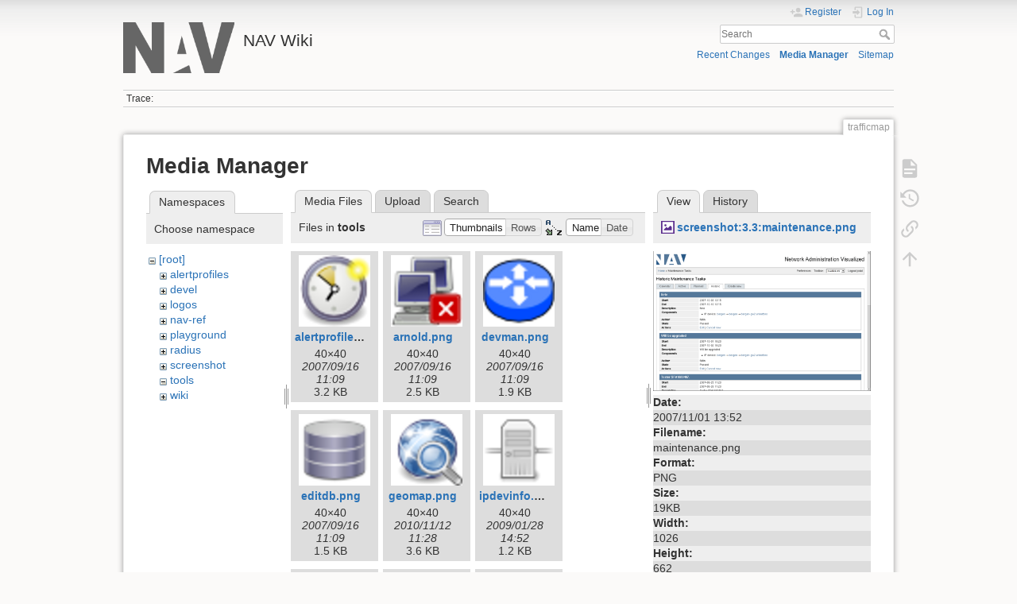

--- FILE ---
content_type: text/html; charset=utf-8
request_url: https://nav.uninett.no/wiki/trafficmap?image=screenshot%3A3.3%3Amaintenance.png&tab_details=view&do=media&tab_files=files&ns=tools
body_size: 5167
content:
<!DOCTYPE html>
<html lang="en" dir="ltr" class="no-js">
<head>
    <meta charset="utf-8" />
    <title>trafficmap [NAV Wiki]</title>
    <meta name="generator" content="DokuWiki"/>
<meta name="theme-color" content="#008800"/>
<meta name="robots" content="noindex,nofollow"/>
<link rel="search" type="application/opensearchdescription+xml" href="/wiki/lib/exe/opensearch.php" title="NAV Wiki"/>
<link rel="start" href="/wiki/"/>
<link rel="contents" href="/wiki/trafficmap?do=index" title="Sitemap"/>
<link rel="manifest" href="/wiki/lib/exe/manifest.php" crossorigin="use-credentials"/>
<link rel="alternate" type="application/rss+xml" title="Recent Changes" href="/wiki/feed.php"/>
<link rel="alternate" type="application/rss+xml" title="Current namespace" href="/wiki/feed.php?mode=list&amp;ns="/>
<link rel="alternate" type="text/html" title="Plain HTML" href="/wiki/_export/xhtml/trafficmap"/>
<link rel="alternate" type="text/plain" title="Wiki Markup" href="/wiki/_export/raw/trafficmap"/>
<link rel="stylesheet" href="/wiki/lib/exe/css.php?t=dokuwiki&amp;tseed=1ccdff23249036833da1d212572ed582"/>
<script >var NS='';var JSINFO = {"id":"trafficmap","namespace":"","ACT":"media","useHeadingNavigation":0,"useHeadingContent":0};(function(H){H.className=H.className.replace(/\bno-js\b/,'js')})(document.documentElement);</script>
<script src="/wiki/lib/exe/jquery.php?tseed=8faf3dc90234d51a499f4f428a0eae43" defer="defer"></script>
<script src="/wiki/lib/exe/js.php?t=dokuwiki&amp;tseed=1ccdff23249036833da1d212572ed582" defer="defer"></script>
    <meta name="viewport" content="width=device-width,initial-scale=1" />
    <link rel="shortcut icon" href="/wiki/lib/tpl/dokuwiki/images/favicon.ico" />
<link rel="apple-touch-icon" href="/wiki/lib/tpl/dokuwiki/images/apple-touch-icon.png" />
    </head>

<body>
    <div id="dokuwiki__site"><div id="dokuwiki__top" class="site dokuwiki mode_media tpl_dokuwiki     ">

        
<!-- ********** HEADER ********** -->
<header id="dokuwiki__header"><div class="pad group">

    
    <div class="headings group">
        <ul class="a11y skip">
            <li><a href="#dokuwiki__content">skip to content</a></li>
        </ul>

        <h1 class="logo"><a href="/wiki/start"  accesskey="h" title="Home [h]"><img src="/wiki/_media/logo.png" width="219" height="100" alt="" /><span>NAV Wiki</span></a></h1>
            </div>

    <div class="tools group">
        <!-- USER TOOLS -->
                    <div id="dokuwiki__usertools">
                <h3 class="a11y">User Tools</h3>
                <ul>
                    <li class="action register"><a href="/wiki/trafficmap?do=register" title="Register" rel="nofollow"><span>Register</span><svg xmlns="http://www.w3.org/2000/svg" width="24" height="24" viewBox="0 0 24 24"><path d="M15 14c-2.67 0-8 1.33-8 4v2h16v-2c0-2.67-5.33-4-8-4m-9-4V7H4v3H1v2h3v3h2v-3h3v-2m6 2a4 4 0 0 0 4-4 4 4 0 0 0-4-4 4 4 0 0 0-4 4 4 4 0 0 0 4 4z"/></svg></a></li><li class="action login"><a href="/wiki/trafficmap?do=login&amp;sectok=" title="Log In" rel="nofollow"><span>Log In</span><svg xmlns="http://www.w3.org/2000/svg" width="24" height="24" viewBox="0 0 24 24"><path d="M10 17.25V14H3v-4h7V6.75L15.25 12 10 17.25M8 2h9a2 2 0 0 1 2 2v16a2 2 0 0 1-2 2H8a2 2 0 0 1-2-2v-4h2v4h9V4H8v4H6V4a2 2 0 0 1 2-2z"/></svg></a></li>                </ul>
            </div>
        
        <!-- SITE TOOLS -->
        <div id="dokuwiki__sitetools">
            <h3 class="a11y">Site Tools</h3>
            <form action="/wiki/start" method="get" role="search" class="search doku_form" id="dw__search" accept-charset="utf-8"><input type="hidden" name="do" value="search" /><input type="hidden" name="id" value="trafficmap" /><div class="no"><input name="q" type="text" class="edit" title="[F]" accesskey="f" placeholder="Search" autocomplete="on" id="qsearch__in" value="" /><button value="1" type="submit" title="Search">Search</button><div id="qsearch__out" class="ajax_qsearch JSpopup"></div></div></form>            <div class="mobileTools">
                <form action="/wiki/doku.php" method="get" accept-charset="utf-8"><div class="no"><input type="hidden" name="id" value="trafficmap" /><select name="do" class="edit quickselect" title="Tools"><option value="">Tools</option><optgroup label="Page Tools"><option value="">Show page</option><option value="revisions">Old revisions</option><option value="backlink">Backlinks</option></optgroup><optgroup label="Site Tools"><option value="recent">Recent Changes</option><option value="media">Media Manager</option><option value="index">Sitemap</option></optgroup><optgroup label="User Tools"><option value="register">Register</option><option value="login">Log In</option></optgroup></select><button type="submit">&gt;</button></div></form>            </div>
            <ul>
                <li class="action recent"><a href="/wiki/trafficmap?do=recent" title="Recent Changes [r]" rel="nofollow" accesskey="r">Recent Changes</a></li><li class="action media"><a href="/wiki/trafficmap?do=media&amp;ns=0" title="Media Manager" rel="nofollow">Media Manager</a></li><li class="action index"><a href="/wiki/trafficmap?do=index" title="Sitemap [x]" rel="nofollow" accesskey="x">Sitemap</a></li>            </ul>
        </div>

    </div>

    <!-- BREADCRUMBS -->
            <div class="breadcrumbs">
                                        <div class="trace"><span class="bchead">Trace:</span></div>
                    </div>
    
    <hr class="a11y" />
</div></header><!-- /header -->

        <div class="wrapper group">

            
            <!-- ********** CONTENT ********** -->
            <main id="dokuwiki__content"><div class="pad group">
                
                <div class="pageId"><span>trafficmap</span></div>

                <div class="page group">
                                                            <!-- wikipage start -->
                    <div id="mediamanager__page">
<h1>Media Manager</h1>
<div class="panel namespaces">
<h2>Namespaces</h2>
<div class="panelHeader">Choose namespace</div>
<div class="panelContent" id="media__tree">

<ul class="idx">
<li class="media level0 open"><img src="/wiki/lib/images/minus.gif" alt="−" /><div class="li"><a href="/wiki/trafficmap?ns=&amp;tab_files=files&amp;do=media&amp;tab_details=view&amp;image=screenshot%3A3.3%3Amaintenance.png" class="idx_dir">[root]</a></div>
<ul class="idx">
<li class="media level1 closed"><img src="/wiki/lib/images/plus.gif" alt="+" /><div class="li"><a href="/wiki/trafficmap?ns=alertprofiles&amp;tab_files=files&amp;do=media&amp;tab_details=view&amp;image=screenshot%3A3.3%3Amaintenance.png" class="idx_dir">alertprofiles</a></div></li>
<li class="media level1 closed"><img src="/wiki/lib/images/plus.gif" alt="+" /><div class="li"><a href="/wiki/trafficmap?ns=devel&amp;tab_files=files&amp;do=media&amp;tab_details=view&amp;image=screenshot%3A3.3%3Amaintenance.png" class="idx_dir">devel</a></div></li>
<li class="media level1 closed"><img src="/wiki/lib/images/plus.gif" alt="+" /><div class="li"><a href="/wiki/trafficmap?ns=logos&amp;tab_files=files&amp;do=media&amp;tab_details=view&amp;image=screenshot%3A3.3%3Amaintenance.png" class="idx_dir">logos</a></div></li>
<li class="media level1 closed"><img src="/wiki/lib/images/plus.gif" alt="+" /><div class="li"><a href="/wiki/trafficmap?ns=nav-ref&amp;tab_files=files&amp;do=media&amp;tab_details=view&amp;image=screenshot%3A3.3%3Amaintenance.png" class="idx_dir">nav-ref</a></div></li>
<li class="media level1 closed"><img src="/wiki/lib/images/plus.gif" alt="+" /><div class="li"><a href="/wiki/trafficmap?ns=playground&amp;tab_files=files&amp;do=media&amp;tab_details=view&amp;image=screenshot%3A3.3%3Amaintenance.png" class="idx_dir">playground</a></div></li>
<li class="media level1 closed"><img src="/wiki/lib/images/plus.gif" alt="+" /><div class="li"><a href="/wiki/trafficmap?ns=radius&amp;tab_files=files&amp;do=media&amp;tab_details=view&amp;image=screenshot%3A3.3%3Amaintenance.png" class="idx_dir">radius</a></div></li>
<li class="media level1 closed"><img src="/wiki/lib/images/plus.gif" alt="+" /><div class="li"><a href="/wiki/trafficmap?ns=screenshot&amp;tab_files=files&amp;do=media&amp;tab_details=view&amp;image=screenshot%3A3.3%3Amaintenance.png" class="idx_dir">screenshot</a></div></li>
<li class="media level1 open"><img src="/wiki/lib/images/minus.gif" alt="−" /><div class="li"><a href="/wiki/trafficmap?ns=tools&amp;tab_files=files&amp;do=media&amp;tab_details=view&amp;image=screenshot%3A3.3%3Amaintenance.png" class="idx_dir">tools</a></div></li>
<li class="media level1 closed"><img src="/wiki/lib/images/plus.gif" alt="+" /><div class="li"><a href="/wiki/trafficmap?ns=wiki&amp;tab_files=files&amp;do=media&amp;tab_details=view&amp;image=screenshot%3A3.3%3Amaintenance.png" class="idx_dir">wiki</a></div></li>
</ul></li>
</ul>
</div>
</div>
<div class="panel filelist">
<h2 class="a11y">Media Files</h2>
<ul class="tabs">
<li><strong>Media Files</strong></li>
<li><a href="/wiki/trafficmap?tab_files=upload&amp;do=media&amp;tab_details=view&amp;image=screenshot%3A3.3%3Amaintenance.png&amp;ns=tools">Upload</a></li>
<li><a href="/wiki/trafficmap?tab_files=search&amp;do=media&amp;tab_details=view&amp;image=screenshot%3A3.3%3Amaintenance.png&amp;ns=tools">Search</a></li>
</ul>
<div class="panelHeader">
<h3>Files in <strong>tools</strong></h3>
<form method="get" action="/wiki/trafficmap" class="options doku_form" accept-charset="utf-8"><input type="hidden" name="sectok" value="" /><input type="hidden" name="do" value="media" /><input type="hidden" name="tab_files" value="files" /><input type="hidden" name="tab_details" value="view" /><input type="hidden" name="image" value="screenshot:3.3:maintenance.png" /><input type="hidden" name="ns" value="tools" /><div class="no"><ul>
<li class="listType"><label for="listType__thumbs" class="thumbs">
<input name="list_dwmedia" type="radio" value="thumbs" id="listType__thumbs" class="thumbs" checked="checked" />
<span>Thumbnails</span>
</label><label for="listType__rows" class="rows">
<input name="list_dwmedia" type="radio" value="rows" id="listType__rows" class="rows" />
<span>Rows</span>
</label></li>
<li class="sortBy"><label for="sortBy__name" class="name">
<input name="sort_dwmedia" type="radio" value="name" id="sortBy__name" class="name" checked="checked" />
<span>Name</span>
</label><label for="sortBy__date" class="date">
<input name="sort_dwmedia" type="radio" value="date" id="sortBy__date" class="date" />
<span>Date</span>
</label></li>
<li><button value="1" type="submit">Apply</button></li>
</ul>
</div></form></div>
<div class="panelContent">
<ul class="thumbs"><li><dl title="alertprofiles.png"><dt><a id="l_:tools:alertprofiles.png" class="image thumb" href="/wiki/trafficmap?image=tools%3Aalertprofiles.png&amp;ns=tools&amp;tab_details=view&amp;do=media&amp;tab_files=files"><img src="/wiki/_media/tools:alertprofiles.png?w=90&amp;h=90&amp;tok=e24d8c" alt="alertprofiles.png" loading="lazy" width="90" height="90" /></a></dt><dd class="name"><a href="/wiki/trafficmap?image=tools%3Aalertprofiles.png&amp;ns=tools&amp;tab_details=view&amp;do=media&amp;tab_files=files" id="h_:tools:alertprofiles.png">alertprofiles.png</a></dd><dd class="size">40&#215;40</dd><dd class="date">2007/09/16 11:09</dd><dd class="filesize">3.2 KB</dd></dl></li><li><dl title="arnold.png"><dt><a id="l_:tools:arnold.png" class="image thumb" href="/wiki/trafficmap?image=tools%3Aarnold.png&amp;ns=tools&amp;tab_details=view&amp;do=media&amp;tab_files=files"><img src="/wiki/_media/tools:arnold.png?w=90&amp;h=90&amp;tok=3b62fb" alt="arnold.png" loading="lazy" width="90" height="90" /></a></dt><dd class="name"><a href="/wiki/trafficmap?image=tools%3Aarnold.png&amp;ns=tools&amp;tab_details=view&amp;do=media&amp;tab_files=files" id="h_:tools:arnold.png">arnold.png</a></dd><dd class="size">40&#215;40</dd><dd class="date">2007/09/16 11:09</dd><dd class="filesize">2.5 KB</dd></dl></li><li><dl title="devman.png"><dt><a id="l_:tools:devman.png" class="image thumb" href="/wiki/trafficmap?image=tools%3Adevman.png&amp;ns=tools&amp;tab_details=view&amp;do=media&amp;tab_files=files"><img src="/wiki/_media/tools:devman.png?w=90&amp;h=90&amp;tok=265f07" alt="devman.png" loading="lazy" width="90" height="90" /></a></dt><dd class="name"><a href="/wiki/trafficmap?image=tools%3Adevman.png&amp;ns=tools&amp;tab_details=view&amp;do=media&amp;tab_files=files" id="h_:tools:devman.png">devman.png</a></dd><dd class="size">40&#215;40</dd><dd class="date">2007/09/16 11:09</dd><dd class="filesize">1.9 KB</dd></dl></li><li><dl title="editdb.png"><dt><a id="l_:tools:editdb.png" class="image thumb" href="/wiki/trafficmap?image=tools%3Aeditdb.png&amp;ns=tools&amp;tab_details=view&amp;do=media&amp;tab_files=files"><img src="/wiki/_media/tools:editdb.png?w=90&amp;h=90&amp;tok=509613" alt="editdb.png" loading="lazy" width="90" height="90" /></a></dt><dd class="name"><a href="/wiki/trafficmap?image=tools%3Aeditdb.png&amp;ns=tools&amp;tab_details=view&amp;do=media&amp;tab_files=files" id="h_:tools:editdb.png">editdb.png</a></dd><dd class="size">40&#215;40</dd><dd class="date">2007/09/16 11:09</dd><dd class="filesize">1.5 KB</dd></dl></li><li><dl title="geomap.png"><dt><a id="l_:tools:geomap.png" class="image thumb" href="/wiki/trafficmap?image=tools%3Ageomap.png&amp;ns=tools&amp;tab_details=view&amp;do=media&amp;tab_files=files"><img src="/wiki/_media/tools:geomap.png?w=90&amp;h=90&amp;tok=f69960" alt="geomap.png" loading="lazy" width="90" height="90" /></a></dt><dd class="name"><a href="/wiki/trafficmap?image=tools%3Ageomap.png&amp;ns=tools&amp;tab_details=view&amp;do=media&amp;tab_files=files" id="h_:tools:geomap.png">geomap.png</a></dd><dd class="size">40&#215;40</dd><dd class="date">2010/11/12 11:28</dd><dd class="filesize">3.6 KB</dd></dl></li><li><dl title="ipdevinfo.png"><dt><a id="l_:tools:ipdevinfo.png" class="image thumb" href="/wiki/trafficmap?image=tools%3Aipdevinfo.png&amp;ns=tools&amp;tab_details=view&amp;do=media&amp;tab_files=files"><img src="/wiki/_media/tools:ipdevinfo.png?w=90&amp;h=90&amp;tok=e5f995" alt="ipdevinfo.png" loading="lazy" width="90" height="90" /></a></dt><dd class="name"><a href="/wiki/trafficmap?image=tools%3Aipdevinfo.png&amp;ns=tools&amp;tab_details=view&amp;do=media&amp;tab_files=files" id="h_:tools:ipdevinfo.png">ipdevinfo.png</a></dd><dd class="size">40&#215;40</dd><dd class="date">2009/01/28 14:52</dd><dd class="filesize">1.2 KB</dd></dl></li><li><dl title="ipinfo.png"><dt><a id="l_:tools:ipinfo.png" class="image thumb" href="/wiki/trafficmap?image=tools%3Aipinfo.png&amp;ns=tools&amp;tab_details=view&amp;do=media&amp;tab_files=files"><img src="/wiki/_media/tools:ipinfo.png?w=90&amp;h=90&amp;tok=676387" alt="ipinfo.png" loading="lazy" width="90" height="90" /></a></dt><dd class="name"><a href="/wiki/trafficmap?image=tools%3Aipinfo.png&amp;ns=tools&amp;tab_details=view&amp;do=media&amp;tab_files=files" id="h_:tools:ipinfo.png">ipinfo.png</a></dd><dd class="size">40&#215;40</dd><dd class="date">2007/09/16 11:10</dd><dd class="filesize">2 KB</dd></dl></li><li><dl title="l2trace.png"><dt><a id="l_:tools:l2trace.png" class="image thumb" href="/wiki/trafficmap?image=tools%3Al2trace.png&amp;ns=tools&amp;tab_details=view&amp;do=media&amp;tab_files=files"><img src="/wiki/_media/tools:l2trace.png?w=90&amp;h=90&amp;tok=b860c3" alt="l2trace.png" loading="lazy" width="90" height="90" /></a></dt><dd class="name"><a href="/wiki/trafficmap?image=tools%3Al2trace.png&amp;ns=tools&amp;tab_details=view&amp;do=media&amp;tab_files=files" id="h_:tools:l2trace.png">l2trace.png</a></dd><dd class="size">40&#215;40</dd><dd class="date">2007/09/16 11:10</dd><dd class="filesize">1.6 KB</dd></dl></li><li><dl title="machinetracker.png"><dt><a id="l_:tools:machinetracker.png" class="image thumb" href="/wiki/trafficmap?image=tools%3Amachinetracker.png&amp;ns=tools&amp;tab_details=view&amp;do=media&amp;tab_files=files"><img src="/wiki/_media/tools:machinetracker.png?w=90&amp;h=90&amp;tok=f82f95" alt="machinetracker.png" loading="lazy" width="90" height="90" /></a></dt><dd class="name"><a href="/wiki/trafficmap?image=tools%3Amachinetracker.png&amp;ns=tools&amp;tab_details=view&amp;do=media&amp;tab_files=files" id="h_:tools:machinetracker.png">machinetracker.png</a></dd><dd class="size">40&#215;40</dd><dd class="date">2007/09/16 11:11</dd><dd class="filesize">2.5 KB</dd></dl></li><li><dl title="macwatch.png"><dt><a id="l_:tools:macwatch.png" class="image thumb" href="/wiki/trafficmap?image=tools%3Amacwatch.png&amp;ns=tools&amp;tab_details=view&amp;do=media&amp;tab_files=files"><img src="/wiki/_media/tools:macwatch.png?w=90&amp;h=90&amp;tok=edfe4e" alt="macwatch.png" loading="lazy" width="90" height="90" /></a></dt><dd class="name"><a href="/wiki/trafficmap?image=tools%3Amacwatch.png&amp;ns=tools&amp;tab_details=view&amp;do=media&amp;tab_files=files" id="h_:tools:macwatch.png">macwatch.png</a></dd><dd class="size">40&#215;40</dd><dd class="date">2012/01/29 17:56</dd><dd class="filesize">3.1 KB</dd></dl></li><li><dl title="maintenance.png"><dt><a id="l_:tools:maintenance.png" class="image thumb" href="/wiki/trafficmap?image=tools%3Amaintenance.png&amp;ns=tools&amp;tab_details=view&amp;do=media&amp;tab_files=files"><img src="/wiki/_media/tools:maintenance.png?w=90&amp;h=90&amp;tok=95c653" alt="maintenance.png" loading="lazy" width="90" height="90" /></a></dt><dd class="name"><a href="/wiki/trafficmap?image=tools%3Amaintenance.png&amp;ns=tools&amp;tab_details=view&amp;do=media&amp;tab_files=files" id="h_:tools:maintenance.png">maintenance.png</a></dd><dd class="size">40&#215;40</dd><dd class="date">2007/09/16 11:12</dd><dd class="filesize">3 KB</dd></dl></li><li><dl title="messages.png"><dt><a id="l_:tools:messages.png" class="image thumb" href="/wiki/trafficmap?image=tools%3Amessages.png&amp;ns=tools&amp;tab_details=view&amp;do=media&amp;tab_files=files"><img src="/wiki/_media/tools:messages.png?w=90&amp;h=90&amp;tok=10d0c4" alt="messages.png" loading="lazy" width="90" height="90" /></a></dt><dd class="name"><a href="/wiki/trafficmap?image=tools%3Amessages.png&amp;ns=tools&amp;tab_details=view&amp;do=media&amp;tab_files=files" id="h_:tools:messages.png">messages.png</a></dd><dd class="size">40&#215;40</dd><dd class="date">2007/09/16 11:12</dd><dd class="filesize">2.1 KB</dd></dl></li><li><dl title="network-explorer.png"><dt><a id="l_:tools:network-explorer.png" class="image thumb" href="/wiki/trafficmap?image=tools%3Anetwork-explorer.png&amp;ns=tools&amp;tab_details=view&amp;do=media&amp;tab_files=files"><img src="/wiki/_media/tools:network-explorer.png?w=90&amp;h=90&amp;tok=85380e" alt="network-explorer.png" loading="lazy" width="90" height="90" /></a></dt><dd class="name"><a href="/wiki/trafficmap?image=tools%3Anetwork-explorer.png&amp;ns=tools&amp;tab_details=view&amp;do=media&amp;tab_files=files" id="h_:tools:network-explorer.png">network-explorer.png</a></dd><dd class="size">40&#215;40</dd><dd class="date">2007/09/16 11:12</dd><dd class="filesize">3 KB</dd></dl></li><li><dl title="radius.png"><dt><a id="l_:tools:radius.png" class="image thumb" href="/wiki/trafficmap?image=tools%3Aradius.png&amp;ns=tools&amp;tab_details=view&amp;do=media&amp;tab_files=files"><img src="/wiki/_media/tools:radius.png?w=90&amp;h=90&amp;tok=347bd2" alt="radius.png" loading="lazy" width="90" height="90" /></a></dt><dd class="name"><a href="/wiki/trafficmap?image=tools%3Aradius.png&amp;ns=tools&amp;tab_details=view&amp;do=media&amp;tab_files=files" id="h_:tools:radius.png">radius.png</a></dd><dd class="size">40&#215;40</dd><dd class="date">2009/01/28 14:54</dd><dd class="filesize">3.3 KB</dd></dl></li><li><dl title="report.png"><dt><a id="l_:tools:report.png" class="image thumb" href="/wiki/trafficmap?image=tools%3Areport.png&amp;ns=tools&amp;tab_details=view&amp;do=media&amp;tab_files=files"><img src="/wiki/_media/tools:report.png?w=90&amp;h=90&amp;tok=041d18" alt="report.png" loading="lazy" width="90" height="90" /></a></dt><dd class="name"><a href="/wiki/trafficmap?image=tools%3Areport.png&amp;ns=tools&amp;tab_details=view&amp;do=media&amp;tab_files=files" id="h_:tools:report.png">report.png</a></dd><dd class="size">40&#215;40</dd><dd class="date">2007/09/16 11:12</dd><dd class="filesize">1.4 KB</dd></dl></li><li><dl title="stats.png"><dt><a id="l_:tools:stats.png" class="image thumb" href="/wiki/trafficmap?image=tools%3Astats.png&amp;ns=tools&amp;tab_details=view&amp;do=media&amp;tab_files=files"><img src="/wiki/_media/tools:stats.png?w=90&amp;h=90&amp;tok=61e540" alt="stats.png" loading="lazy" width="90" height="90" /></a></dt><dd class="name"><a href="/wiki/trafficmap?image=tools%3Astats.png&amp;ns=tools&amp;tab_details=view&amp;do=media&amp;tab_files=files" id="h_:tools:stats.png">stats.png</a></dd><dd class="size">40&#215;40</dd><dd class="date">2007/09/16 11:13</dd><dd class="filesize">2 KB</dd></dl></li><li><dl title="status.png"><dt><a id="l_:tools:status.png" class="image thumb" href="/wiki/trafficmap?image=tools%3Astatus.png&amp;ns=tools&amp;tab_details=view&amp;do=media&amp;tab_files=files"><img src="/wiki/_media/tools:status.png?w=90&amp;h=90&amp;tok=cd3cd7" alt="status.png" loading="lazy" width="90" height="90" /></a></dt><dd class="name"><a href="/wiki/trafficmap?image=tools%3Astatus.png&amp;ns=tools&amp;tab_details=view&amp;do=media&amp;tab_files=files" id="h_:tools:status.png">status.png</a></dd><dd class="size">40&#215;40</dd><dd class="date">2007/09/16 11:00</dd><dd class="filesize">2.6 KB</dd></dl></li><li><dl title="syslog-analyzer.png"><dt><a id="l_:tools:syslog-analyzer.png" class="image thumb" href="/wiki/trafficmap?image=tools%3Asyslog-analyzer.png&amp;ns=tools&amp;tab_details=view&amp;do=media&amp;tab_files=files"><img src="/wiki/_media/tools:syslog-analyzer.png?w=90&amp;h=90&amp;tok=2d5068" alt="syslog-analyzer.png" loading="lazy" width="90" height="90" /></a></dt><dd class="name"><a href="/wiki/trafficmap?image=tools%3Asyslog-analyzer.png&amp;ns=tools&amp;tab_details=view&amp;do=media&amp;tab_files=files" id="h_:tools:syslog-analyzer.png">syslog-analyzer.png</a></dd><dd class="size">40&#215;40</dd><dd class="date">2007/09/16 11:13</dd><dd class="filesize">2.5 KB</dd></dl></li><li><dl title="useradmin.png"><dt><a id="l_:tools:useradmin.png" class="image thumb" href="/wiki/trafficmap?image=tools%3Auseradmin.png&amp;ns=tools&amp;tab_details=view&amp;do=media&amp;tab_files=files"><img src="/wiki/_media/tools:useradmin.png?w=90&amp;h=90&amp;tok=3ae562" alt="useradmin.png" loading="lazy" width="90" height="90" /></a></dt><dd class="name"><a href="/wiki/trafficmap?image=tools%3Auseradmin.png&amp;ns=tools&amp;tab_details=view&amp;do=media&amp;tab_files=files" id="h_:tools:useradmin.png">useradmin.png</a></dd><dd class="size">40&#215;40</dd><dd class="date">2007/09/16 11:13</dd><dd class="filesize">3 KB</dd></dl></li><li><dl title="vlanplot.png"><dt><a id="l_:tools:vlanplot.png" class="image thumb" href="/wiki/trafficmap?image=tools%3Avlanplot.png&amp;ns=tools&amp;tab_details=view&amp;do=media&amp;tab_files=files"><img src="/wiki/_media/tools:vlanplot.png?w=90&amp;h=90&amp;tok=0edacd" alt="vlanplot.png" loading="lazy" width="90" height="90" /></a></dt><dd class="name"><a href="/wiki/trafficmap?image=tools%3Avlanplot.png&amp;ns=tools&amp;tab_details=view&amp;do=media&amp;tab_files=files" id="h_:tools:vlanplot.png">vlanplot.png</a></dd><dd class="size">40&#215;40</dd><dd class="date">2007/09/16 11:13</dd><dd class="filesize">3.2 KB</dd></dl></li></ul>
</div>
</div>
<div class="panel file">
<h2 class="a11y">File</h2>
<ul class="tabs">
<li><strong>View</strong></li>
<li><a href="/wiki/trafficmap?tab_details=history&amp;do=media&amp;tab_files=files&amp;image=screenshot%3A3.3%3Amaintenance.png&amp;ns=tools">History</a></li>
</ul>
<div class="panelHeader"><h3><strong><a href="/wiki/_media/screenshot:3.3:maintenance.png" class="select mediafile mf_png" title="View original file">screenshot:3.3:maintenance.png</a></strong></h3></div>
<div class="panelContent">
<div class="image"><a href="/wiki/_media/screenshot:3.3:maintenance.png?t=1193925134&amp;w=500&amp;h=322&amp;tok=d44016" target="_blank" title="View original file"><img src="/wiki/_media/screenshot:3.3:maintenance.png?t=1193925134&amp;w=500&amp;h=322&amp;tok=d44016" alt="" style="max-width: 500px;" /></a></div><ul class="actions"></ul><dl>
<dt>Date:</dt><dd>2007/11/01 13:52</dd>
<dt>Filename:</dt><dd>maintenance.png</dd>
<dt>Format:</dt><dd>PNG</dd>
<dt>Size:</dt><dd>19KB</dd>
<dt>Width:</dt><dd>1026</dd>
<dt>Height:</dt><dd>662</dd>
</dl>
<dl>
<dt>References for:</dt><dd>Nothing was found.</dd></dl>
</div>
</div>
</div>
                    <!-- wikipage stop -->
                                    </div>

                <div class="docInfo"><bdi>trafficmap.txt</bdi> · Last modified: <time datetime="2012-09-28T11:57:28+0000">2012/09/28 11:57</time> by <bdi>morten</bdi></div>

                
                <hr class="a11y" />
            </div></main><!-- /content -->

            <!-- PAGE ACTIONS -->
            <nav id="dokuwiki__pagetools" aria-labelledby="dokuwiki__pagetools__heading">
                <h3 class="a11y" id="dokuwiki__pagetools__heading">Page Tools</h3>
                <div class="tools">
                    <ul>
                        <li class="show"><a href="/wiki/trafficmap?do=" title="Show page [v]" rel="nofollow" accesskey="v"><span>Show page</span><svg xmlns="http://www.w3.org/2000/svg" width="24" height="24" viewBox="0 0 24 24"><path d="M13 9h5.5L13 3.5V9M6 2h8l6 6v12a2 2 0 0 1-2 2H6a2 2 0 0 1-2-2V4c0-1.11.89-2 2-2m9 16v-2H6v2h9m3-4v-2H6v2h12z"/></svg></a></li><li class="revs"><a href="/wiki/trafficmap?do=revisions" title="Old revisions [o]" rel="nofollow" accesskey="o"><span>Old revisions</span><svg xmlns="http://www.w3.org/2000/svg" width="24" height="24" viewBox="0 0 24 24"><path d="M11 7v5.11l4.71 2.79.79-1.28-4-2.37V7m0-5C8.97 2 5.91 3.92 4.27 6.77L2 4.5V11h6.5L5.75 8.25C6.96 5.73 9.5 4 12.5 4a7.5 7.5 0 0 1 7.5 7.5 7.5 7.5 0 0 1-7.5 7.5c-3.27 0-6.03-2.09-7.06-5h-2.1c1.1 4.03 4.77 7 9.16 7 5.24 0 9.5-4.25 9.5-9.5A9.5 9.5 0 0 0 12.5 2z"/></svg></a></li><li class="backlink"><a href="/wiki/trafficmap?do=backlink" title="Backlinks" rel="nofollow"><span>Backlinks</span><svg xmlns="http://www.w3.org/2000/svg" width="24" height="24" viewBox="0 0 24 24"><path d="M10.59 13.41c.41.39.41 1.03 0 1.42-.39.39-1.03.39-1.42 0a5.003 5.003 0 0 1 0-7.07l3.54-3.54a5.003 5.003 0 0 1 7.07 0 5.003 5.003 0 0 1 0 7.07l-1.49 1.49c.01-.82-.12-1.64-.4-2.42l.47-.48a2.982 2.982 0 0 0 0-4.24 2.982 2.982 0 0 0-4.24 0l-3.53 3.53a2.982 2.982 0 0 0 0 4.24m2.82-4.24c.39-.39 1.03-.39 1.42 0a5.003 5.003 0 0 1 0 7.07l-3.54 3.54a5.003 5.003 0 0 1-7.07 0 5.003 5.003 0 0 1 0-7.07l1.49-1.49c-.01.82.12 1.64.4 2.43l-.47.47a2.982 2.982 0 0 0 0 4.24 2.982 2.982 0 0 0 4.24 0l3.53-3.53a2.982 2.982 0 0 0 0-4.24.973.973 0 0 1 0-1.42z"/></svg></a></li><li class="top"><a href="#dokuwiki__top" title="Back to top [t]" rel="nofollow" accesskey="t"><span>Back to top</span><svg xmlns="http://www.w3.org/2000/svg" width="24" height="24" viewBox="0 0 24 24"><path d="M13 20h-2V8l-5.5 5.5-1.42-1.42L12 4.16l7.92 7.92-1.42 1.42L13 8v12z"/></svg></a></li>                    </ul>
                </div>
            </nav>
        </div><!-- /wrapper -->

        
<!-- ********** FOOTER ********** -->
<footer id="dokuwiki__footer"><div class="pad">
    
    <div class="buttons">
                <a href="https://www.dokuwiki.org/donate" title="Donate" ><img
            src="/wiki/lib/tpl/dokuwiki/images/button-donate.gif" width="80" height="15" alt="Donate" /></a>
        <a href="https://php.net" title="Powered by PHP" ><img
            src="/wiki/lib/tpl/dokuwiki/images/button-php.gif" width="80" height="15" alt="Powered by PHP" /></a>
        <a href="//validator.w3.org/check/referer" title="Valid HTML5" ><img
            src="/wiki/lib/tpl/dokuwiki/images/button-html5.png" width="80" height="15" alt="Valid HTML5" /></a>
        <a href="//jigsaw.w3.org/css-validator/check/referer?profile=css3" title="Valid CSS" ><img
            src="/wiki/lib/tpl/dokuwiki/images/button-css.png" width="80" height="15" alt="Valid CSS" /></a>
        <a href="https://dokuwiki.org/" title="Driven by DokuWiki" ><img
            src="/wiki/lib/tpl/dokuwiki/images/button-dw.png" width="80" height="15"
            alt="Driven by DokuWiki" /></a>
    </div>

    </div></footer><!-- /footer -->
    </div></div><!-- /site -->

    <div class="no"><img src="/wiki/lib/exe/taskrunner.php?id=trafficmap&amp;1769797785" width="2" height="1" alt="" /></div>
    <div id="screen__mode" class="no"></div></body>
</html>
